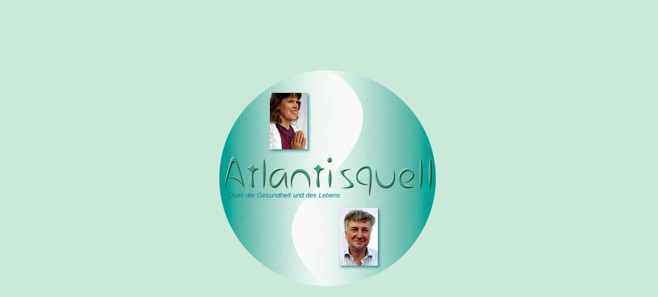

--- FILE ---
content_type: text/html
request_url: https://atlantisquell.de/Atlantisquell/Startseite.html
body_size: 4172
content:
<?xml version="1.0" encoding="UTF-8"?>
<!DOCTYPE html PUBLIC "-//W3C//DTD XHTML 1.0 Transitional//EN" "http://www.w3.org/TR/xhtml1/DTD/xhtml1-transitional.dtd">


<html xmlns="http://www.w3.org/1999/xhtml" xml:lang="de" lang="de">
  <head>
    <meta http-equiv="Content-Type" content="text/html; charset=UTF-8" />
    <meta name="Generator" content="iWeb 3.0.4" />
    <meta name="iWeb-Build" content="local-build-20180530" />
    <meta http-equiv="X-UA-Compatible" content="IE=EmulateIE7" />
    <meta name="viewport" content="width=700" />
    <title>Startseite</title>
    <link rel="stylesheet" type="text/css" media="screen,print" href="Startseite_files/Startseite.css" />
    <!--[if lt IE 8]><link rel='stylesheet' type='text/css' media='screen,print' href='Startseite_files/StartseiteIE.css'/><![endif]-->
    <!--[if gte IE 8]><link rel='stylesheet' type='text/css' media='screen,print' href='Media/IE8.css'/><![endif]-->
    <script type="text/javascript" src="Scripts/iWebSite.js"></script>
    <script type="text/javascript" src="Scripts/iWebImage.js"></script>
    <script type="text/javascript" src="Startseite_files/Startseite.js"></script>
  </head>
  <body style="background: rgb(203, 233, 217); margin: 0pt; " onload="onPageLoad();">
    <div style="text-align: center; ">
      <div style="margin-bottom: 100px; margin-left: auto; margin-right: auto; margin-top: 100px; overflow: hidden; position: relative; word-wrap: break-word;  background: transparent; text-align: left; width: 700px; " id="body_content">
        <div style="float: left; margin-left: 0px; position: relative; width: 700px; z-index: 0; " id="nav_layer">
          <div style="height: 0px; line-height: 0px; " class="bumper"> </div>
          <div style="clear: both; height: 0px; line-height: 0px; " class="spacer"> </div>
        </div>
        <div style="float: left; height: 0px; line-height: 0px; margin-left: 0px; position: relative; width: 700px; z-index: 10; " id="header_layer">
          <div style="height: 0px; line-height: 0px; " class="bumper"> </div>
        </div>
        <div style="margin-left: 0px; position: relative; width: 700px; z-index: 5; " id="body_layer">
          <div style="height: 0px; line-height: 0px; " class="bumper"> </div>
          <div style="height: 475px; width: 487px;  height: 475px; left: 114px; position: absolute; top: 13px; width: 487px; z-index: 1; " class="tinyText style_SkipStroke stroke_0">
            <a href="Willkommen.html" title="Willkommen.html"><img src="Startseite_files/Logo%20HP%20Schriftzug-2%3A2.png" alt="" style="border: none; height: 475px; width: 488px; " /></a>
          </div>
          


          <div id="id1" style="height: 30px; left: 150px; position: absolute; top: 270px; width: 247px; z-index: 1; " class="style_SkipStroke_1 shape-with-text">
            <div class="text-content graphic_textbox_layout_style_default_External_247_30" style="padding: 0px; ">
              <div class="graphic_textbox_layout_style_default">
                <p style="padding-bottom: 0pt; padding-top: 0pt; " class="paragraph_style">Quell der Gesundheit und des Lebens</p>
              </div>
            </div>
          </div>
          


          <div style="height: 113px; width: 75px;  height: 113px; left: 370px; position: absolute; top: 305px; width: 75px; z-index: 1; " class="tinyText style_SkipStroke_2 shadow_0">
            <img src="Startseite_files/P1010847a%20red-leveled.jpg" alt="" style="border: none; height: 113px; width: 75px; " />
          </div>
          


          <div style="height: 109px; width: 73px;  height: 109px; left: 235px; position: absolute; top: 81px; width: 73px; z-index: 1; " class="tinyText style_SkipStroke_2 shadow_1">
            <a href="Urana.html" title="Urana.html"><img src="Startseite_files/P1010933a-leveled.jpg" alt="" style="border: none; height: 110px; width: 73px; " /></a>
          </div>
          <div style="height: 480px; line-height: 480px; " class="spacer"> </div>
        </div>
        <div style="height: 0px; line-height: 0px; margin-left: 0px; position: relative; width: 700px; z-index: 15; " id="footer_layer">
          <div style="height: 0px; line-height: 0px; " class="bumper"> </div>
        </div>
      </div>
    </div>
  </body>
</html>




--- FILE ---
content_type: text/javascript
request_url: https://atlantisquell.de/Atlantisquell/Startseite_files/Startseite.js
body_size: 483
content:
// Created by iWeb 3.0.4 local-build-20180530

setTransparentGifURL('Media/transparent.gif');function applyEffects()
{var registry=IWCreateEffectRegistry();registry.registerEffects({shadow_1:new IWShadow({blurRadius:5,offset:new IWPoint(2.8284,2.8284),color:'#106f79',opacity:0.750000}),shadow_0:new IWShadow({blurRadius:5,offset:new IWPoint(2.8284,2.8284),color:'#106f79',opacity:0.750000}),stroke_0:new IWEmptyStroke()});registry.applyEffects();}
function hostedOnDM()
{return false;}
function onPageLoad()
{loadMozillaCSS('Startseite_files/StartseiteMoz.css')
adjustLineHeightIfTooBig('id1');adjustFontSizeIfTooBig('id1');fixAllIEPNGs('Media/transparent.gif');applyEffects()}
